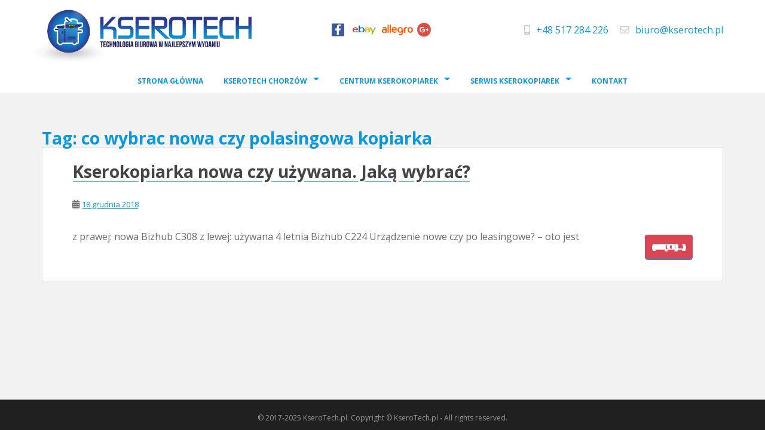

--- FILE ---
content_type: text/html; charset=UTF-8
request_url: https://kserotech.pl/tag/co-wybrac-nowa-czy-polasingowa-kopiarka/
body_size: 9236
content:
<!doctype html>
<!--[if !IE]>
<html class="no-js non-ie" lang="pl-PL"> <![endif]-->
<!--[if IE 7 ]>
<html class="no-js ie7" lang="pl-PL"> <![endif]-->
<!--[if IE 8 ]>
<html class="no-js ie8" lang="pl-PL"> <![endif]-->
<!--[if IE 9 ]>
<html class="no-js ie9" lang="pl-PL"> <![endif]-->
<!--[if gt IE 9]><!-->
<html class="no-js" lang="pl-PL"> <!--<![endif]-->
<head>
<!-- Google Tag Manager -->
<script>(function(w,d,s,l,i){w[l]=w[l]||[];w[l].push({'gtm.start':
new Date().getTime(),event:'gtm.js'});var f=d.getElementsByTagName(s)[0],
j=d.createElement(s),dl=l!='dataLayer'?'&l='+l:'';j.async=true;j.src=
'https://www.googletagmanager.com/gtm.js?id='+i+dl;f.parentNode.insertBefore(j,f);
})(window,document,'script','dataLayer','GTM-TBPZ22W');</script>
<!-- End Google Tag Manager -->
<meta charset="UTF-8">
<meta name="viewport" content="width=device-width, initial-scale=1">
<meta name="theme-color" content="">
<link rel="profile" href="https://gmpg.org/xfn/11">

<title>co wybrac nowa czy polasingowa kopiarka &#8211; Kserokopiarki &#8211; serwis, dzierżawa i sprzedaż &#8211; Chorzów, Katowice, Śląsk</title>
<meta name='robots' content='max-image-preview:large' />

<!-- Google Tag Manager for WordPress by gtm4wp.com -->
<script data-cfasync="false" data-pagespeed-no-defer>
	var gtm4wp_datalayer_name = "dataLayer";
	var dataLayer = dataLayer || [];
</script>
<!-- End Google Tag Manager for WordPress by gtm4wp.com --><link rel='dns-prefetch' href='//www.googletagmanager.com' />
<link rel='dns-prefetch' href='//fonts.googleapis.com' />
<link rel='dns-prefetch' href='//pagead2.googlesyndication.com' />
<link rel="alternate" type="application/rss+xml" title="Kserokopiarki - serwis, dzierżawa i sprzedaż - Chorzów, Katowice, Śląsk &raquo; Kanał z wpisami" href="https://kserotech.pl/feed/" />
<link rel="alternate" type="application/rss+xml" title="Kserokopiarki - serwis, dzierżawa i sprzedaż - Chorzów, Katowice, Śląsk &raquo; Kanał z komentarzami" href="https://kserotech.pl/comments/feed/" />
<link rel="alternate" type="application/rss+xml" title="Kserokopiarki - serwis, dzierżawa i sprzedaż - Chorzów, Katowice, Śląsk &raquo; Kanał z wpisami otagowanymi jako co wybrac nowa czy polasingowa kopiarka" href="https://kserotech.pl/tag/co-wybrac-nowa-czy-polasingowa-kopiarka/feed/" />
<link rel='stylesheet' id='wp-block-library-css' href='https://kserotech.pl/wp-includes/css/dist/block-library/style.min.css?ver=6.6.4' type='text/css' media='all' />
<style id='classic-theme-styles-inline-css' type='text/css'>
/*! This file is auto-generated */
.wp-block-button__link{color:#fff;background-color:#32373c;border-radius:9999px;box-shadow:none;text-decoration:none;padding:calc(.667em + 2px) calc(1.333em + 2px);font-size:1.125em}.wp-block-file__button{background:#32373c;color:#fff;text-decoration:none}
</style>
<style id='global-styles-inline-css' type='text/css'>
:root{--wp--preset--aspect-ratio--square: 1;--wp--preset--aspect-ratio--4-3: 4/3;--wp--preset--aspect-ratio--3-4: 3/4;--wp--preset--aspect-ratio--3-2: 3/2;--wp--preset--aspect-ratio--2-3: 2/3;--wp--preset--aspect-ratio--16-9: 16/9;--wp--preset--aspect-ratio--9-16: 9/16;--wp--preset--color--black: #000000;--wp--preset--color--cyan-bluish-gray: #abb8c3;--wp--preset--color--white: #ffffff;--wp--preset--color--pale-pink: #f78da7;--wp--preset--color--vivid-red: #cf2e2e;--wp--preset--color--luminous-vivid-orange: #ff6900;--wp--preset--color--luminous-vivid-amber: #fcb900;--wp--preset--color--light-green-cyan: #7bdcb5;--wp--preset--color--vivid-green-cyan: #00d084;--wp--preset--color--pale-cyan-blue: #8ed1fc;--wp--preset--color--vivid-cyan-blue: #0693e3;--wp--preset--color--vivid-purple: #9b51e0;--wp--preset--gradient--vivid-cyan-blue-to-vivid-purple: linear-gradient(135deg,rgba(6,147,227,1) 0%,rgb(155,81,224) 100%);--wp--preset--gradient--light-green-cyan-to-vivid-green-cyan: linear-gradient(135deg,rgb(122,220,180) 0%,rgb(0,208,130) 100%);--wp--preset--gradient--luminous-vivid-amber-to-luminous-vivid-orange: linear-gradient(135deg,rgba(252,185,0,1) 0%,rgba(255,105,0,1) 100%);--wp--preset--gradient--luminous-vivid-orange-to-vivid-red: linear-gradient(135deg,rgba(255,105,0,1) 0%,rgb(207,46,46) 100%);--wp--preset--gradient--very-light-gray-to-cyan-bluish-gray: linear-gradient(135deg,rgb(238,238,238) 0%,rgb(169,184,195) 100%);--wp--preset--gradient--cool-to-warm-spectrum: linear-gradient(135deg,rgb(74,234,220) 0%,rgb(151,120,209) 20%,rgb(207,42,186) 40%,rgb(238,44,130) 60%,rgb(251,105,98) 80%,rgb(254,248,76) 100%);--wp--preset--gradient--blush-light-purple: linear-gradient(135deg,rgb(255,206,236) 0%,rgb(152,150,240) 100%);--wp--preset--gradient--blush-bordeaux: linear-gradient(135deg,rgb(254,205,165) 0%,rgb(254,45,45) 50%,rgb(107,0,62) 100%);--wp--preset--gradient--luminous-dusk: linear-gradient(135deg,rgb(255,203,112) 0%,rgb(199,81,192) 50%,rgb(65,88,208) 100%);--wp--preset--gradient--pale-ocean: linear-gradient(135deg,rgb(255,245,203) 0%,rgb(182,227,212) 50%,rgb(51,167,181) 100%);--wp--preset--gradient--electric-grass: linear-gradient(135deg,rgb(202,248,128) 0%,rgb(113,206,126) 100%);--wp--preset--gradient--midnight: linear-gradient(135deg,rgb(2,3,129) 0%,rgb(40,116,252) 100%);--wp--preset--font-size--small: 13px;--wp--preset--font-size--medium: 20px;--wp--preset--font-size--large: 36px;--wp--preset--font-size--x-large: 42px;--wp--preset--spacing--20: 0.44rem;--wp--preset--spacing--30: 0.67rem;--wp--preset--spacing--40: 1rem;--wp--preset--spacing--50: 1.5rem;--wp--preset--spacing--60: 2.25rem;--wp--preset--spacing--70: 3.38rem;--wp--preset--spacing--80: 5.06rem;--wp--preset--shadow--natural: 6px 6px 9px rgba(0, 0, 0, 0.2);--wp--preset--shadow--deep: 12px 12px 50px rgba(0, 0, 0, 0.4);--wp--preset--shadow--sharp: 6px 6px 0px rgba(0, 0, 0, 0.2);--wp--preset--shadow--outlined: 6px 6px 0px -3px rgba(255, 255, 255, 1), 6px 6px rgba(0, 0, 0, 1);--wp--preset--shadow--crisp: 6px 6px 0px rgba(0, 0, 0, 1);}:where(.is-layout-flex){gap: 0.5em;}:where(.is-layout-grid){gap: 0.5em;}body .is-layout-flex{display: flex;}.is-layout-flex{flex-wrap: wrap;align-items: center;}.is-layout-flex > :is(*, div){margin: 0;}body .is-layout-grid{display: grid;}.is-layout-grid > :is(*, div){margin: 0;}:where(.wp-block-columns.is-layout-flex){gap: 2em;}:where(.wp-block-columns.is-layout-grid){gap: 2em;}:where(.wp-block-post-template.is-layout-flex){gap: 1.25em;}:where(.wp-block-post-template.is-layout-grid){gap: 1.25em;}.has-black-color{color: var(--wp--preset--color--black) !important;}.has-cyan-bluish-gray-color{color: var(--wp--preset--color--cyan-bluish-gray) !important;}.has-white-color{color: var(--wp--preset--color--white) !important;}.has-pale-pink-color{color: var(--wp--preset--color--pale-pink) !important;}.has-vivid-red-color{color: var(--wp--preset--color--vivid-red) !important;}.has-luminous-vivid-orange-color{color: var(--wp--preset--color--luminous-vivid-orange) !important;}.has-luminous-vivid-amber-color{color: var(--wp--preset--color--luminous-vivid-amber) !important;}.has-light-green-cyan-color{color: var(--wp--preset--color--light-green-cyan) !important;}.has-vivid-green-cyan-color{color: var(--wp--preset--color--vivid-green-cyan) !important;}.has-pale-cyan-blue-color{color: var(--wp--preset--color--pale-cyan-blue) !important;}.has-vivid-cyan-blue-color{color: var(--wp--preset--color--vivid-cyan-blue) !important;}.has-vivid-purple-color{color: var(--wp--preset--color--vivid-purple) !important;}.has-black-background-color{background-color: var(--wp--preset--color--black) !important;}.has-cyan-bluish-gray-background-color{background-color: var(--wp--preset--color--cyan-bluish-gray) !important;}.has-white-background-color{background-color: var(--wp--preset--color--white) !important;}.has-pale-pink-background-color{background-color: var(--wp--preset--color--pale-pink) !important;}.has-vivid-red-background-color{background-color: var(--wp--preset--color--vivid-red) !important;}.has-luminous-vivid-orange-background-color{background-color: var(--wp--preset--color--luminous-vivid-orange) !important;}.has-luminous-vivid-amber-background-color{background-color: var(--wp--preset--color--luminous-vivid-amber) !important;}.has-light-green-cyan-background-color{background-color: var(--wp--preset--color--light-green-cyan) !important;}.has-vivid-green-cyan-background-color{background-color: var(--wp--preset--color--vivid-green-cyan) !important;}.has-pale-cyan-blue-background-color{background-color: var(--wp--preset--color--pale-cyan-blue) !important;}.has-vivid-cyan-blue-background-color{background-color: var(--wp--preset--color--vivid-cyan-blue) !important;}.has-vivid-purple-background-color{background-color: var(--wp--preset--color--vivid-purple) !important;}.has-black-border-color{border-color: var(--wp--preset--color--black) !important;}.has-cyan-bluish-gray-border-color{border-color: var(--wp--preset--color--cyan-bluish-gray) !important;}.has-white-border-color{border-color: var(--wp--preset--color--white) !important;}.has-pale-pink-border-color{border-color: var(--wp--preset--color--pale-pink) !important;}.has-vivid-red-border-color{border-color: var(--wp--preset--color--vivid-red) !important;}.has-luminous-vivid-orange-border-color{border-color: var(--wp--preset--color--luminous-vivid-orange) !important;}.has-luminous-vivid-amber-border-color{border-color: var(--wp--preset--color--luminous-vivid-amber) !important;}.has-light-green-cyan-border-color{border-color: var(--wp--preset--color--light-green-cyan) !important;}.has-vivid-green-cyan-border-color{border-color: var(--wp--preset--color--vivid-green-cyan) !important;}.has-pale-cyan-blue-border-color{border-color: var(--wp--preset--color--pale-cyan-blue) !important;}.has-vivid-cyan-blue-border-color{border-color: var(--wp--preset--color--vivid-cyan-blue) !important;}.has-vivid-purple-border-color{border-color: var(--wp--preset--color--vivid-purple) !important;}.has-vivid-cyan-blue-to-vivid-purple-gradient-background{background: var(--wp--preset--gradient--vivid-cyan-blue-to-vivid-purple) !important;}.has-light-green-cyan-to-vivid-green-cyan-gradient-background{background: var(--wp--preset--gradient--light-green-cyan-to-vivid-green-cyan) !important;}.has-luminous-vivid-amber-to-luminous-vivid-orange-gradient-background{background: var(--wp--preset--gradient--luminous-vivid-amber-to-luminous-vivid-orange) !important;}.has-luminous-vivid-orange-to-vivid-red-gradient-background{background: var(--wp--preset--gradient--luminous-vivid-orange-to-vivid-red) !important;}.has-very-light-gray-to-cyan-bluish-gray-gradient-background{background: var(--wp--preset--gradient--very-light-gray-to-cyan-bluish-gray) !important;}.has-cool-to-warm-spectrum-gradient-background{background: var(--wp--preset--gradient--cool-to-warm-spectrum) !important;}.has-blush-light-purple-gradient-background{background: var(--wp--preset--gradient--blush-light-purple) !important;}.has-blush-bordeaux-gradient-background{background: var(--wp--preset--gradient--blush-bordeaux) !important;}.has-luminous-dusk-gradient-background{background: var(--wp--preset--gradient--luminous-dusk) !important;}.has-pale-ocean-gradient-background{background: var(--wp--preset--gradient--pale-ocean) !important;}.has-electric-grass-gradient-background{background: var(--wp--preset--gradient--electric-grass) !important;}.has-midnight-gradient-background{background: var(--wp--preset--gradient--midnight) !important;}.has-small-font-size{font-size: var(--wp--preset--font-size--small) !important;}.has-medium-font-size{font-size: var(--wp--preset--font-size--medium) !important;}.has-large-font-size{font-size: var(--wp--preset--font-size--large) !important;}.has-x-large-font-size{font-size: var(--wp--preset--font-size--x-large) !important;}
:where(.wp-block-post-template.is-layout-flex){gap: 1.25em;}:where(.wp-block-post-template.is-layout-grid){gap: 1.25em;}
:where(.wp-block-columns.is-layout-flex){gap: 2em;}:where(.wp-block-columns.is-layout-grid){gap: 2em;}
:root :where(.wp-block-pullquote){font-size: 1.5em;line-height: 1.6;}
</style>
<link rel='stylesheet' id='contact-form-7-css' href='https://kserotech.pl/wp-content/plugins/contact-form-7/includes/css/styles.css?ver=6.0.6' type='text/css' media='all' />
<link rel='stylesheet' id='sparkling-bootstrap-css' href='https://kserotech.pl/wp-content/themes/sparkling/assets/css/bootstrap.min.css?ver=6.6.4' type='text/css' media='all' />
<link rel='stylesheet' id='owl-carousel-theme-css' href='https://kserotech.pl/wp-content/themes/sparkling/assets/css/owl.theme.default.min.css?ver=6.6.4' type='text/css' media='all' />
<link rel='stylesheet' id='owl-carousel-css' href='https://kserotech.pl/wp-content/themes/sparkling/assets/css/owl.carousel.min.css?ver=6.6.4' type='text/css' media='all' />
<link rel='stylesheet' id='sparkling-icons-css' href='https://kserotech.pl/wp-content/themes/sparkling/assets/css/fontawesome-all.min.css?ver=5.1.1.' type='text/css' media='all' />
<link rel='stylesheet' id='sparkling-fonts-css' href='//fonts.googleapis.com/css?family=Open+Sans%3A400italic%2C400%2C600%2C700%7CRoboto+Slab%3A400%2C300%2C700&#038;ver=6.6.4' type='text/css' media='all' />
<link rel='stylesheet' id='sparkling-style-css' href='https://kserotech.pl/wp-content/themes/sparkling/style.css?ver=2.4.2' type='text/css' media='all' />
<link rel='stylesheet' id='wp-members-css' href='https://kserotech.pl/wp-content/plugins/wp-members/assets/css/forms/wp-members-2015-no-float.min.css?ver=3.4.9.5' type='text/css' media='all' />
<script type="text/javascript" src="https://kserotech.pl/wp-includes/js/jquery/jquery.min.js?ver=3.7.1" id="jquery-core-js"></script>
<script type="text/javascript" src="https://kserotech.pl/wp-includes/js/jquery/jquery-migrate.min.js?ver=3.4.1" id="jquery-migrate-js"></script>
<script type="text/javascript" src="https://kserotech.pl/wp-content/themes/sparkling/assets/js/vendor/bootstrap.min.js?ver=6.6.4" id="sparkling-bootstrapjs-js"></script>
<script type="text/javascript" src="https://kserotech.pl/wp-content/themes/sparkling/assets/js/functions.js?ver=20180503" id="sparkling-functions-js"></script>

<!-- Fragment znacznika Google (gtag.js) dodany przez Site Kit -->
<!-- Fragment Google Analytics dodany przez Site Kit -->
<script type="text/javascript" src="https://www.googletagmanager.com/gtag/js?id=GT-TX2VQ3Q" id="google_gtagjs-js" async></script>
<script type="text/javascript" id="google_gtagjs-js-after">
/* <![CDATA[ */
window.dataLayer = window.dataLayer || [];function gtag(){dataLayer.push(arguments);}
gtag("set","linker",{"domains":["kserotech.pl"]});
gtag("js", new Date());
gtag("set", "developer_id.dZTNiMT", true);
gtag("config", "GT-TX2VQ3Q");
/* ]]> */
</script>
<link rel="https://api.w.org/" href="https://kserotech.pl/wp-json/" /><link rel="alternate" title="JSON" type="application/json" href="https://kserotech.pl/wp-json/wp/v2/tags/196" /><link rel="EditURI" type="application/rsd+xml" title="RSD" href="https://kserotech.pl/xmlrpc.php?rsd" />
<meta name="generator" content="WordPress 6.6.4" />
<meta name="generator" content="Site Kit by Google 1.166.0" />
<!-- Google Tag Manager for WordPress by gtm4wp.com -->
<!-- GTM Container placement set to footer -->
<script data-cfasync="false" data-pagespeed-no-defer>
	var dataLayer_content = {"pagePostType":"post","pagePostType2":"tag-post"};
	dataLayer.push( dataLayer_content );
</script>
<script data-cfasync="false" data-pagespeed-no-defer>
(function(w,d,s,l,i){w[l]=w[l]||[];w[l].push({'gtm.start':
new Date().getTime(),event:'gtm.js'});var f=d.getElementsByTagName(s)[0],
j=d.createElement(s),dl=l!='dataLayer'?'&l='+l:'';j.async=true;j.src=
'//www.googletagmanager.com/gtm.js?id='+i+dl;f.parentNode.insertBefore(j,f);
})(window,document,'script','dataLayer','GTM-TBPZ22W');
</script>
<!-- End Google Tag Manager for WordPress by gtm4wp.com --><style type="text/css">a, #infinite-handle span, #secondary .widget .post-content a, .entry-meta a {color:#0898de}a:hover, a:active, #secondary .widget .post-content a:hover,
        .woocommerce nav.woocommerce-pagination ul li a:focus, .woocommerce nav.woocommerce-pagination ul li a:hover,
        .woocommerce nav.woocommerce-pagination ul li span.current, #secondary .widget a:hover  {color: #0898de;}.btn-default, .label-default, .flex-caption h2, .btn.btn-default.read-more,button,
              .navigation .wp-pagenavi-pagination span.current,.navigation .wp-pagenavi-pagination a:hover,
              .woocommerce a.button, .woocommerce button.button,
              .woocommerce input.button, .woocommerce #respond input#submit.alt,
              .woocommerce a.button, .woocommerce button.button,
              .woocommerce a.button.alt, .woocommerce button.button.alt, .woocommerce input.button.alt { background-color: #0898de; border-color: #0898de;}.site-main [class*="navigation"] a, .more-link, .pagination>li>a, .pagination>li>span, .cfa-button { color: #0898de}.cfa-button {border-color: #0898de;}.cfa-text { color: #0898de;}.cfa-button {border-color: #0898de; color: #0898de;}.navbar-default .navbar-nav > li > a, .navbar-default .navbar-nav.sparkling-mobile-menu > li:hover > a, .navbar-default .navbar-nav.sparkling-mobile-menu > li:hover > .caret, .navbar-default .navbar-nav > li, .navbar-default .navbar-nav > .open > a, .navbar-default .navbar-nav > .open > a:hover, .navbar-default .navbar-nav > .open > a:focus { color: #0898de;}@media (max-width: 767px){ .navbar-default .navbar-nav > li:hover > a, .navbar-default .navbar-nav > li:hover > .caret{ color: #0898de!important ;} }.navbar-default .navbar-nav > li:hover > a, .navbar-nav > li:hover > .caret, .navbar-default .navbar-nav.sparkling-mobile-menu > li.open > a, .navbar-default .navbar-nav.sparkling-mobile-menu > li.open > .caret, .navbar-default .navbar-nav > li:hover, .navbar-default .navbar-nav > .active > a, .navbar-default .navbar-nav > .active > .caret, .navbar-default .navbar-nav > .active > a:hover, .navbar-default .navbar-nav > .active > a:focus, .navbar-default .navbar-nav > li > a:hover, .navbar-default .navbar-nav > li > a:focus, .navbar-default .navbar-nav > .open > a, .navbar-default .navbar-nav > .open > a:hover, .navbar-default .navbar-nav > .open > a:focus {color: #0898de;}@media (max-width: 767px){ .navbar-default .navbar-nav > li.open > a, .navbar-default .navbar-nav > li.open > .caret { color: #0898de !important; } }.dropdown-menu {background-color: #ffffff;}.navbar-default .navbar-nav .open .dropdown-menu > li > a, .dropdown-menu > li > a, .dropdown-menu > li > .caret { color: #0898de;}.navbar-default .navbar-nav .dropdown-menu > li:hover, .navbar-default .navbar-nav .dropdown-menu > li:focus, .dropdown-menu > .active {background-color: #0898de;}@media (max-width: 767px) {.navbar-default .navbar-nav .dropdown-menu > li:hover, .navbar-default .navbar-nav .dropdown-menu > li:focus, .dropdown-menu > .active {background: transparent;} }</style>
<!-- Znaczniki meta Google AdSense dodane przez Site Kit -->
<meta name="google-adsense-platform-account" content="ca-host-pub-2644536267352236">
<meta name="google-adsense-platform-domain" content="sitekit.withgoogle.com">
<!-- Zakończ dodawanie meta znaczników Google AdSense przez Site Kit -->
<style type="text/css">.recentcomments a{display:inline !important;padding:0 !important;margin:0 !important;}</style>		<style type="text/css">
				.navbar > .container .navbar-brand {
			color: #0898de;
		}
		</style>
	
<!-- Fragment Google AdSense dodany przez Site Kit -->
<script type="text/javascript" async="async" src="https://pagead2.googlesyndication.com/pagead/js/adsbygoogle.js?client=ca-pub-4867274514014223&amp;host=ca-host-pub-2644536267352236" crossorigin="anonymous"></script>

<!-- Zakończ fragment Google AdSense dodany przez Site Kit -->
<link rel="icon" href="https://kserotech.pl/wp-content/uploads/2019/12/cropped-kserotech-min-32x32.jpg" sizes="32x32" />
<link rel="icon" href="https://kserotech.pl/wp-content/uploads/2019/12/cropped-kserotech-min-192x192.jpg" sizes="192x192" />
<link rel="apple-touch-icon" href="https://kserotech.pl/wp-content/uploads/2019/12/cropped-kserotech-min-180x180.jpg" />
<meta name="msapplication-TileImage" content="https://kserotech.pl/wp-content/uploads/2019/12/cropped-kserotech-min-270x270.jpg" />

</head>

<body data-rsssl=1 class="archive tag tag-co-wybrac-nowa-czy-polasingowa-kopiarka tag-196">
<!-- Google Tag Manager (noscript) -->
<noscript><iframe src="https://www.googletagmanager.com/ns.html?id=GTM-TBPZ22W"
height="0" width="0" style="display:none;visibility:hidden"></iframe></noscript>
<!-- End Google Tag Manager (noscript) -->
<a class="sr-only sr-only-focusable" href="#content">Skip to main content</a>
<div id="page" class="hfeed site">

	<header id="masthead" class="site-header" role="banner">
		<nav class="navbar navbar-default 
		" role="navigation">
			<div class="container">
				<div class="row">
					<div class="site-navigation-inner col-xs-12 col-sm-12 col-md-4">
														<div id="logo" class="center-flex" style="min-height:69px;">
																																<a href="https://kserotech.pl/"><img src="https://kserotech.pl/wp-content/uploads/2018/11/strona-logo.png"  height="157" width="631" alt="Kserokopiarki &#8211; serwis, dzierżawa i sprzedaż &#8211; Chorzów, Katowice, Śląsk"/></a>
																																</div><!-- end of #logo -->
					</div>
					<div class="col-xs-12 col-sm-5 col-md-4  socialhead" style="text-align:center; padding-top:16px;">						
												<a class="icon-facebook" href="https://www.facebook.com/kserokopiarkichorzow/" title="Facebook Kserotech.pl" target="_blank">
						   <span class="title-link">Facebook Kserotech.pl</span>
						</a>
												<a class="icon-ebay" href="https://www.ebay.com/usr/kserotech" title="Ebay Kserotech.pl" target="_blank">
						   <span class="path1"></span>
						   <span class="path2"></span>
						   <span class="path3"></span>
						   <span class="path4"></span>
						   <span class="title-link">Ebay Kserotech.pl</span>
						</a>
												<a class="icon-allegro" href="https://allegro.pl/uzytkownik/Kserotech-pl?order=m&bmatch=baseline-cl-n-uni-1-1-1123" title="Allegro Kserotech.pl" target="_blank">
						   <span class="title-link">Allegro Kserotech.pl</span>
						</a>
												<a class="icon-google-plus" href="https://www.google.com/search?q=kserotech&oq=kserotech+&aqs=chrome..69i57j69i60l4j69i59.1891j0j1&sourceid=chrome&ie=UTF-8" title="Allegro Kserotech.pl" target="_blank">
						   <span class="title-link">Google Kserotech.pl</span>
						</a>
												


						
						
					</div>
					<div class="col-xs-12 col-sm-7 col-md-4 kontakthead">
						<p>
							<span><i class="fas fa-mobile-alt"><span>telefon</span></i><a href="tel:+48 517 284 226" title="Telefon">+48 517 284 226</a></span>
							<span><i class="far fa-envelope"><span>e-mail</span></i><a href="mailto:biuro@kserotech.pl" title="e-mail">biuro@kserotech.pl</a></span>
						</p>
					</div>
				
					<div class="site-navigation-inner col-xs-12 col-sm-12 col-md-12">
						<div class="navbar-header">
							<button type="button" class="btn navbar-toggle" data-toggle="collapse" data-target=".navbar-ex1-collapse">
								<span class="sr-only">Toggle navigation</span>
								<span class="icon-bar"></span>
								<span class="icon-bar"></span>
								<span class="icon-bar"></span>
							</button>
						</div>
						<div class="collapse navbar-collapse navbar-ex1-collapse"><ul id="menu-menu-glowne" class="nav navbar-nav"><li id="menu-item-62" class="menu-item menu-item-type-post_type menu-item-object-page menu-item-home menu-item-62"><a href="https://kserotech.pl/">Strona Główna</a></li>
<li id="menu-item-63" class="menu-item menu-item-type-post_type menu-item-object-page menu-item-has-children menu-item-63 dropdown"><a href="https://kserotech.pl/kserokopiarki-chorzow/">Kserotech Chorzów</a><span class="caret sparkling-dropdown"></span>
<ul role="menu" class=" dropdown-menu">
	<li id="menu-item-64" class="menu-item menu-item-type-post_type menu-item-object-page menu-item-64"><a href="https://kserotech.pl/kserokopiarki-chorzow/dlaczego-my/">Dlaczego my</a></li>
	<li id="menu-item-67" class="menu-item menu-item-type-post_type menu-item-object-page menu-item-67"><a href="https://kserotech.pl/kserokopiarki-chorzow/nasi-klienci/">Nasi klienci</a></li>
	<li id="menu-item-65" class="menu-item menu-item-type-post_type menu-item-object-page menu-item-65"><a href="https://kserotech.pl/kserokopiarki-chorzow/ekologia/">Utylizacja elektrośmieci</a></li>
	<li id="menu-item-68" class="menu-item menu-item-type-post_type menu-item-object-page current_page_parent menu-item-68"><a href="https://kserotech.pl/kserokopiarki-chorzow/wiadomosci/">Wiadomości</a></li>
</ul>
</li>
<li id="menu-item-69" class="menu-item menu-item-type-post_type menu-item-object-page menu-item-has-children menu-item-69 dropdown"><a href="https://kserotech.pl/kserokopiarki-poleasingowe/">Centrum Kserokopiarek</a><span class="caret sparkling-dropdown"></span>
<ul role="menu" class=" dropdown-menu">
	<li id="menu-item-72" class="menu-item menu-item-type-post_type menu-item-object-page menu-item-has-children menu-item-72 dropdown"><a href="https://kserotech.pl/kserokopiarki-poleasingowe/tanie-kserokopiarki-biurowe/">Kopiarki Nowe i Używane</a><span class="caret sparkling-dropdown"></span>
	<ul role="menu" class=" dropdown-menu">
		<li id="menu-item-73" class="menu-item menu-item-type-post_type menu-item-object-page menu-item-73"><a href="https://kserotech.pl/kserokopiarki-poleasingowe/tanie-kserokopiarki-biurowe/kserokopiarki-czarno-biale/">Kserokopiarki Monochromatyczne – Czarno Białe</a></li>
		<li id="menu-item-74" class="menu-item menu-item-type-post_type menu-item-object-page menu-item-74"><a href="https://kserotech.pl/kserokopiarki-poleasingowe/tanie-kserokopiarki-biurowe/kolorowe-kserokopiarki-do-biura/">Kserokopiarki kolorowe do biura</a></li>
		<li id="menu-item-1401" class="menu-item menu-item-type-post_type menu-item-object-page menu-item-1401"><a href="https://kserotech.pl/kserokopiarki-poleasingowe/tanie-kserokopiarki-biurowe/outlet-kserokopiarek/">Outlet Kserokopiarek</a></li>
	</ul>
</li>
	<li id="menu-item-81" class="menu-item menu-item-type-post_type menu-item-object-page menu-item-81"><a href="https://kserotech.pl/tonery-i-materialy-eksploatacyjne/">Tonery i materiały eksploatacyjne do kserokopiarek</a></li>
	<li id="menu-item-70" class="menu-item menu-item-type-post_type menu-item-object-page menu-item-70"><a href="https://kserotech.pl/kserokopiarki-poleasingowe/wynajem-kserokopiarek/">Finansowanie</a></li>
	<li id="menu-item-71" class="menu-item menu-item-type-post_type menu-item-object-page menu-item-71"><a href="https://kserotech.pl/kserokopiarki-poleasingowe/kserokopiarki-z-gwarancja/">Kserokopiarki z Gwarancją</a></li>
	<li id="menu-item-75" class="menu-item menu-item-type-post_type menu-item-object-page menu-item-75"><a href="https://kserotech.pl/kserokopiarki-poleasingowe/sprzedaz-hurtowa-kserokopiarek/">Sprzedaż Hurtowa</a></li>
	<li id="menu-item-76" class="menu-item menu-item-type-post_type menu-item-object-page menu-item-76"><a href="https://kserotech.pl/kserokopiarki-poleasingowe/kserokopiarki-pod-zamowienie-pod-wymagania/">Kserokopiarki Na Zamówienie</a></li>
	<li id="menu-item-77" class="menu-item menu-item-type-post_type menu-item-object-page menu-item-77"><a href="https://kserotech.pl/kserokopiarki-poleasingowe/zasieg-dostaw/">Zasięg dostaw</a></li>
</ul>
</li>
<li id="menu-item-78" class="menu-item menu-item-type-post_type menu-item-object-page menu-item-has-children menu-item-78 dropdown"><a href="https://kserotech.pl/serwis-kserokopiarek-slask/">Serwis Kserokopiarek</a><span class="caret sparkling-dropdown"></span>
<ul role="menu" class=" dropdown-menu">
	<li id="menu-item-79" class="menu-item menu-item-type-post_type menu-item-object-page menu-item-79"><a href="https://kserotech.pl/serwis-kserokopiarek-slask/serwis-kserokopiarek-biurowych/">Zasięg serwisu</a></li>
	<li id="menu-item-80" class="menu-item menu-item-type-post_type menu-item-object-page menu-item-80"><a href="https://kserotech.pl/serwis-kserokopiarek-slask/diagnoza-ekspertyza-serwisowa-kserokopiarek/">Diagnoza i Ekspertyza Kserokopiarek</a></li>
	<li id="menu-item-82" class="menu-item menu-item-type-post_type menu-item-object-page menu-item-82"><a href="https://kserotech.pl/serwis-kserokopiarek-slask/wyspecjalizowan-serwis-kserokopiarek/">Serwis kserokopiarek</a></li>
</ul>
</li>
<li id="menu-item-66" class="menu-item menu-item-type-post_type menu-item-object-page menu-item-66"><a href="https://kserotech.pl/kserokopiarki-chorzow/kontakt/">Kontakt</a></li>
</ul></div>					</div>
				</div>
			</div>
		</nav><!-- .site-navigation -->
	</header><!-- #masthead -->

	<div id="content" class="site-content">

		<div class="top-section">
								</div>

		<div class="container main-content-area">
						<div class="row full-width">
				<div class="main-content-inner col-sm-12 col-md-8">

	 <div id="primary" class="content-area">
		 <main id="main" class="site-main" role="main">

			
				<header class="page-header">
					<h1 class="page-title">Tag: <span>co wybrac nowa czy polasingowa kopiarka</span></h1>				</header><!-- .page-header -->

				
<article id="post-809" class="post-809 post type-post status-publish format-standard hentry category-bez-kategorii tag-co-wybrac-nowa-czy-polasingowa-kopiarka tag-kopiarka-do-biura tag-nowa-drukarka-nabiurkowa tag-nowa-konica-minolta tag-nowa-kserokopiarka-czy-poleasingowa tag-nowa-kserokopiarka-do-biura tag-polasingowa-kserokopiarka-a-nowa">
	<div class="blog-item-wrap">
				<a href="https://kserotech.pl/jaka-wybrac-kserokopiarke-do-biura-nowa-czy-uzywana/" title="Kserokopiarka nowa czy używana. Jaką wybrać?" >
							</a>
		<div class="post-inner-content">
			<header class="entry-header page-header">

				<h2 class="entry-title"><a href="https://kserotech.pl/jaka-wybrac-kserokopiarke-do-biura-nowa-czy-uzywana/" rel="bookmark">Kserokopiarka nowa czy używana. Jaką wybrać?</a></h2>

								<div class="entry-meta">
					<span class="posted-on"><i class="fa fa-calendar-alt"></i> <a href="https://kserotech.pl/jaka-wybrac-kserokopiarke-do-biura-nowa-czy-uzywana/" rel="bookmark"><time class="entry-date published" datetime="2018-12-18T17:24:01+01:00">18 grudnia 2018</time><time class="updated" datetime="2023-06-02T00:19:47+02:00">2 czerwca 2023</time></a></span><span class="byline"></span>


				</div><!-- .entry-meta -->
							</header><!-- .entry-header -->

						<div class="entry-content">

				z prawej: nowa Bizhub C308 z lewej: używana 4 letnia Bizhub C224 Urządzenie nowe czy po leasingowe? – oto jest <a href="https://kserotech.pl/jaka-wybrac-kserokopiarke-do-biura-nowa-czy-uzywana/" class="more-link">(więcej&hellip;)</a>
							</div><!-- .entry-content -->
					</div>
	</div>
</article><!-- #post-## -->

		 </main><!-- #main -->
	 </div><!-- #primary -->

	</div><!-- close .main-content-inner -->
<div id="secondary" class="widget-area col-sm-12 col-md-4" role="complementary">
	<div class="well">
				<aside id="search-2" class="widget widget_search">
<form role="search" method="get" class="form-search" action="https://kserotech.pl/">
  <div class="input-group">
	  <label class="screen-reader-text" for="s">Search for:</label>
	<input type="text" class="form-control search-query" placeholder="Search&hellip;" value="" name="s" title="Search for:" />
	<span class="input-group-btn">
	  <button type="submit" class="btn btn-default" name="submit" id="searchsubmit" value="Search"><span class="glyphicon glyphicon-search"></span></button>
	</span>
  </div>
</form>
</aside>
		<aside id="recent-posts-2" class="widget widget_recent_entries">
		<h3 class="widget-title">Ostatnie wpisy</h3>
		<ul>
											<li>
					<a href="https://kserotech.pl/jak-wydrukowac-koperty-firmowe-na-kserokopiarce-konica-minolta-bizhub/">Jak wydrukować koperty firmowe na kserokopiarce Konica Minolta Bizhub</a>
									</li>
											<li>
					<a href="https://kserotech.pl/outlet-kserokopiarek-biurowych/">Outlet kserokopiarek biurowych</a>
									</li>
											<li>
					<a href="https://kserotech.pl/czy-jestes-gotowy-na-nowe/">Czy jesteś gotowy na nowe?</a>
									</li>
											<li>
					<a href="https://kserotech.pl/roznica-miedzy-kserokopiarka-uzywana-a-poleasingowa/">Różnica między kserokopiarką używaną a poleasingową</a>
									</li>
											<li>
					<a href="https://kserotech.pl/jak-zainstalowac-drukarke-sieciowa-konica-minolta-bizhub/">Jak zainstalować drukarkę sieciową z Kserokopiarki Konica Minolta Bizhub</a>
									</li>
					</ul>

		</aside><aside id="recent-comments-2" class="widget widget_recent_comments"><h3 class="widget-title">Najnowsze komentarze</h3><ul id="recentcomments"></ul></aside><aside id="archives-2" class="widget widget_archive"><h3 class="widget-title">Archiwa</h3>
			<ul>
					<li><a href='https://kserotech.pl/2021/02/'>luty 2021</a></li>
	<li><a href='https://kserotech.pl/2020/06/'>czerwiec 2020</a></li>
	<li><a href='https://kserotech.pl/2019/09/'>wrzesień 2019</a></li>
	<li><a href='https://kserotech.pl/2019/06/'>czerwiec 2019</a></li>
	<li><a href='https://kserotech.pl/2019/05/'>maj 2019</a></li>
	<li><a href='https://kserotech.pl/2019/02/'>luty 2019</a></li>
	<li><a href='https://kserotech.pl/2019/01/'>styczeń 2019</a></li>
	<li><a href='https://kserotech.pl/2018/12/'>grudzień 2018</a></li>
	<li><a href='https://kserotech.pl/2018/10/'>październik 2018</a></li>
	<li><a href='https://kserotech.pl/2018/08/'>sierpień 2018</a></li>
	<li><a href='https://kserotech.pl/2018/07/'>lipiec 2018</a></li>
	<li><a href='https://kserotech.pl/2018/06/'>czerwiec 2018</a></li>
			</ul>

			</aside><aside id="categories-2" class="widget widget_categories"><h3 class="widget-title">Kategorie</h3>
			<ul>
					<li class="cat-item cat-item-1"><a href="https://kserotech.pl/category/bez-kategorii/">Bez kategorii</a>
</li>
			</ul>

			</aside><aside id="meta-2" class="widget widget_meta"><h3 class="widget-title">Meta</h3>
		<ul>
						<li><a href="https://kserotech.pl/wp-login.php">Zaloguj się</a></li>
			<li><a href="https://kserotech.pl/feed/">Kanał wpisów</a></li>
			<li><a href="https://kserotech.pl/comments/feed/">Kanał komentarzy</a></li>

			<li><a href="https://pl.wordpress.org/">WordPress.org</a></li>
		</ul>

		</aside>	</div>
</div><!-- #secondary -->
		</div><!-- close .row -->
	</div><!-- close .container -->
</div><!-- close .site-content -->

	<div id="footer-area">
		<div class="container footer-inner">
			<div class="row">
				
				</div>
		</div>

		<footer id="colophon" class="site-footer" role="contentinfo">
			<div class="site-info container">
				<div class="row">
					<div class="copyright col-md-12">
						© 2017-2025 KseroTech.pl. Copyright © KseroTech.pl - All rights reserved. 
					</div>
				</div>
			</div><!-- .site-info -->
			<div class="scroll-to-top"><i class="fa fa-angle-up"></i></div><!-- .scroll-to-top -->
		</footer><!-- #colophon -->
	</div>
</div><!-- #page -->
<!-- Global site tag (gtag.js) - Google Analytics -->
<script async src="https://www.googletagmanager.com/gtag/js?id=UA-109857618-1"></script>
<script>
  window.dataLayer = window.dataLayer || [];
  function gtag(){dataLayer.push(arguments);}
  gtag('js', new Date());

  gtag('config', 'UA-109857618-1');
</script>
<script src="https://kserotech.pl/wp-content/themes/sparkling/assets/js/jquery.min.js"></script>
<script src="https://kserotech.pl/wp-content/themes/sparkling/assets/js/owl.carousel.min.js"></script>
						<script>
							$(document).ready(function(){
							  $(".owl-carousel-single").owlCarousel(
							  {
								  items: 1,
								  loop: true,
								  dots: true,
								   autoplay:true,
									autoplayTimeout:3000,
							  });
							});
						</script>	
												<script>
							$(document).ready(function(){
							  $(".owl-carousel-home").owlCarousel(
							  {
								  items: 1,
								  loop: true,
								  dots: true,
								   autoplay:true,
									autoplayTimeout:3000,
							  });
							});
						</script>	
													<script>
							$(document).ready(function(){
							  $(".homepage-slid").owlCarousel(
							  {
								  loop: true,
								  dots: true,
								  autoplay:true,
								autoplayTimeout:3000,
								    responsive:{
        0:{
            items:1,
            nav:true
        },
        600:{
            items:3,
            nav:false
        },
        1000:{
            items:5,
            nav:false,
            loop:true
        }
    }
							  });
							});
							</script>	
		<script type="text/javascript">
		  jQuery(document).ready(function ($) {
			if ($(window).width() >= 767) {
			  $('.navbar-nav > li.menu-item > a').click(function () {
				if ($(this).attr('target') !== '_blank') {
				  window.location = $(this).attr('href')
				}
			  })
			}
		  })
		</script>
	
<!--Start of Tawk.to Script (0.9.2)-->
<script id="tawk-script" type="text/javascript">
var Tawk_API = Tawk_API || {};
var Tawk_LoadStart=new Date();
(function(){
	var s1 = document.createElement( 'script' ),s0=document.getElementsByTagName( 'script' )[0];
	s1.async = true;
	s1.src = 'https://embed.tawk.to/5e7130ebeec7650c3320a4f0/default';
	s1.charset = 'UTF-8';
	s1.setAttribute( 'crossorigin','*' );
	s0.parentNode.insertBefore( s1, s0 );
})();
</script>
<!--End of Tawk.to Script (0.9.2)-->


<!-- GTM Container placement set to footer -->
<!-- Google Tag Manager (noscript) -->
				<noscript><iframe src="https://www.googletagmanager.com/ns.html?id=GTM-TBPZ22W" height="0" width="0" style="display:none;visibility:hidden" aria-hidden="true"></iframe></noscript>
<!-- End Google Tag Manager (noscript) --><script type="text/javascript" src="https://kserotech.pl/wp-includes/js/dist/hooks.min.js?ver=2810c76e705dd1a53b18" id="wp-hooks-js"></script>
<script type="text/javascript" src="https://kserotech.pl/wp-includes/js/dist/i18n.min.js?ver=5e580eb46a90c2b997e6" id="wp-i18n-js"></script>
<script type="text/javascript" id="wp-i18n-js-after">
/* <![CDATA[ */
wp.i18n.setLocaleData( { 'text direction\u0004ltr': [ 'ltr' ] } );
/* ]]> */
</script>
<script type="text/javascript" src="https://kserotech.pl/wp-content/plugins/contact-form-7/includes/swv/js/index.js?ver=6.0.6" id="swv-js"></script>
<script type="text/javascript" id="contact-form-7-js-translations">
/* <![CDATA[ */
( function( domain, translations ) {
	var localeData = translations.locale_data[ domain ] || translations.locale_data.messages;
	localeData[""].domain = domain;
	wp.i18n.setLocaleData( localeData, domain );
} )( "contact-form-7", {"translation-revision-date":"2025-05-12 12:41:51+0000","generator":"GlotPress\/4.0.1","domain":"messages","locale_data":{"messages":{"":{"domain":"messages","plural-forms":"nplurals=3; plural=(n == 1) ? 0 : ((n % 10 >= 2 && n % 10 <= 4 && (n % 100 < 12 || n % 100 > 14)) ? 1 : 2);","lang":"pl"},"This contact form is placed in the wrong place.":["Ten formularz kontaktowy zosta\u0142 umieszczony w niew\u0142a\u015bciwym miejscu."],"Error:":["B\u0142\u0105d:"]}},"comment":{"reference":"includes\/js\/index.js"}} );
/* ]]> */
</script>
<script type="text/javascript" id="contact-form-7-js-before">
/* <![CDATA[ */
var wpcf7 = {
    "api": {
        "root": "https:\/\/kserotech.pl\/wp-json\/",
        "namespace": "contact-form-7\/v1"
    }
};
/* ]]> */
</script>
<script type="text/javascript" src="https://kserotech.pl/wp-content/plugins/contact-form-7/includes/js/index.js?ver=6.0.6" id="contact-form-7-js"></script>
<script type="text/javascript" src="https://kserotech.pl/wp-content/plugins/duracelltomi-google-tag-manager/dist/js/gtm4wp-form-move-tracker.js?ver=1.22.2" id="gtm4wp-form-move-tracker-js"></script>
<script type="text/javascript" src="https://kserotech.pl/wp-content/themes/sparkling/assets/js/skip-link-focus-fix.min.js?ver=20140222" id="sparkling-skip-link-focus-fix-js"></script>

</body>
</html>


--- FILE ---
content_type: text/html; charset=utf-8
request_url: https://www.google.com/recaptcha/api2/aframe
body_size: 259
content:
<!DOCTYPE HTML><html><head><meta http-equiv="content-type" content="text/html; charset=UTF-8"></head><body><script nonce="cUWP_Qkq50GZ8yVs82jSbg">/** Anti-fraud and anti-abuse applications only. See google.com/recaptcha */ try{var clients={'sodar':'https://pagead2.googlesyndication.com/pagead/sodar?'};window.addEventListener("message",function(a){try{if(a.source===window.parent){var b=JSON.parse(a.data);var c=clients[b['id']];if(c){var d=document.createElement('img');d.src=c+b['params']+'&rc='+(localStorage.getItem("rc::a")?sessionStorage.getItem("rc::b"):"");window.document.body.appendChild(d);sessionStorage.setItem("rc::e",parseInt(sessionStorage.getItem("rc::e")||0)+1);localStorage.setItem("rc::h",'1764533045175');}}}catch(b){}});window.parent.postMessage("_grecaptcha_ready", "*");}catch(b){}</script></body></html>

--- FILE ---
content_type: text/css
request_url: https://kserotech.pl/wp-content/plugins/wp-members/assets/css/forms/wp-members-2015-no-float.min.css?ver=3.4.9.5
body_size: 834
content:
#wpmem_msg,.wpmem_msg{background:#f7f7f7;border:1px solid rgba(51,51,51,.3);padding:0}#wpmem_msg h2{margin:0;padding:30px}#wpmem_msg{width:100%}.wpmem_msg{margin:0;padding:32px 26px 4px}#wp-members{width:100%}#wp-members fieldset{border:none;padding:10px 0 0 0}#wp-members input{font-family:inherit}#wp-members input[type=password],#wp-members input[type=text]{margin:0 0 8px 0}#wp-members input[type=submit]{padding:5px 10px;margin:0 6px 0 0}#wp-members .button_div{margin-top:8px}#wp-members .err{width:100%;padding:5px;font-family:inherit;background:#f7f7f7;border:1px solid rgba(51,51,51,.3)}#wpmem_login label,#wpmem_reg label{font-size:1.6rem;color:#707070;color:rgba(51,51,51,.7);font-family:"Noto Sans",sans-serif;font-weight:700;display:block;letter-spacing:.04em;line-height:1.5;text-transform:uppercase;margin-bottom:6px}#wpmem_login label[for=rememberme]{float:none;display:initial}#wpmem_reg input[type=file],#wpmem_reg select{width:100%;padding:8px 10px 7px;border:1px solid rgba(0,0,0,.1);margin:5px 0}#wpmem_login fieldset,#wpmem_reg fieldset{border:none;padding:0;margin:40px 0}#wpmem_login legend,#wpmem_reg legend{font-weight:700;margin-bottom:25px;font-size:27px;font-size:2.7rem;line-height:1.1852}#wpmem_login .form,#wpmem_reg .form{margin:0;padding:0}#wpmem_login .clear,#wpmem_reg .clear{clear:both}#wpmem_login .holder,#wpmem_reg .holder{background-color:#fff}#wpmem_login .div_text,#wpmem_reg .div_checkbox,#wpmem_reg .div_date,#wpmem_reg .div_file,#wpmem_reg .div_image,#wpmem_reg .div_multicheckbox,#wpmem_reg .div_multiselect,#wpmem_reg .div_number,#wpmem_reg .div_radio,#wpmem_reg .div_select,#wpmem_reg .div_text,#wpmem_reg .div_textarea,#wpmem_reg .div_url{width:74%;margin:0 0 14px 0}#wpmem_login input[type=checkbox]{margin:12px 2px}#wpmem_login .password,#wpmem_login .textbox,#wpmem_login .username,#wpmem_reg .div_textarea textarea,#wpmem_reg .password,#wpmem_reg .textbox,#wpmem_reg .username,#wpmem_reg input[type=file]{width:100%}#wpmem_reg textarea{height:185px}#wpmem_reg .req{color:#bd3500;font-size:22px;line-height:50%}#wpmem_reg .req-text{margin:20px 0 0 5px}#wpmem_reg .noinput{width:100%;padding:8px 10px 7px;border:1px solid rgba(0,0,0,.1);border-radius:2px;color:#2b2b2b;margin:5px 0}#wpmem_reg .captcha{width:74%;margin:5px 0}#wpmem_reg .captcha table{line-height:0}#wpmem_login .link-text{width:74%;margin:4px 0;text-align:right}#tos{margin-right:5px}#wpmem_login .button_div,#wpmem_reg .button_div{width:74%;height:62px;padding:6px 0;text-align:right}@media screen and (max-width:720px){#wpmem_login .button_div,#wpmem_login .div_text,#wpmem_login label,#wpmem_reg .button_div,#wpmem_reg .div_checkbox,#wpmem_reg .div_select,#wpmem_reg .div_text,#wpmem_reg .div_textarea,#wpmem_reg label.checkbox,#wpmem_reg label.select,#wpmem_reg label.text,#wpmem_reg label.textarea{float:none}#wpmem_login label,#wpmem_reg label.checkbox,#wpmem_reg label.select,#wpmem_reg label.text,#wpmem_reg label.textarea{width:90%;padding:5px 0 0 0}#wpmem_reg label.textarea{height:26px}#wpmem_login .div_text,#wpmem_reg .div_checkbox,#wpmem_reg .div_select,#wpmem_reg .div_text,#wpmem_reg .div_textarea{width:98%;font-size:80%}#wpmem_msg,.wpmem_msg{width:100%}#wpmem_login .button_div,#wpmem_login .link-text,#wpmem_reg .button_div{width:98%}}